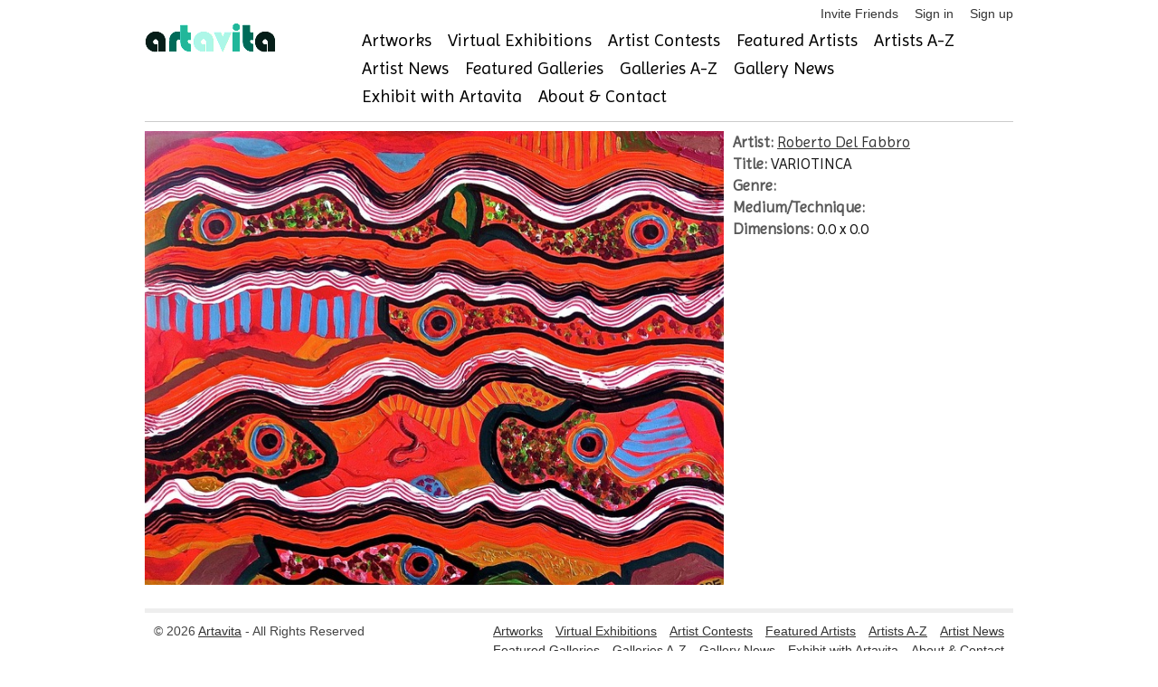

--- FILE ---
content_type: text/css
request_url: https://www.artavita.com/assets/theme/skeleton-96f4a30cf1e2ed6add2cd9020ea1d5445e7f66bfb8600b53b1cee416c95ff2af.css
body_size: 9843
content:
/*
* Skeleton V1.1
* Copyright 2011, Dave Gamache
* www.getskeleton.com
* Free to use under the MIT license.
* http://www.opensource.org/licenses/mit-license.php
* 8/17/2011
*/


/* Table of Contents
==================================================
    #Base 960 Grid
    #Tablet (Portrait)
    #Mobile (Portrait)
    #Mobile (Landscape)
    #Clearing */



/* #Base 960 Grid
================================================== */

    .container                                  { position: relative; width: 960px; margin: 0 auto; padding: 0; }
    .container .column,
    .container .columns                         { float: left; display: inline; margin-left: 10px; margin-right: 10px; }
    .row                                        { margin-bottom: 20px; }

    /* Nested Column Classes */
    .column.alpha, .columns.alpha               { margin-left: 0; }
    .column.omega, .columns.omega               { margin-right: 0; }

    /* Base Grid */
    .container .one.column,
    .container .one.columns                     { width: 40px;  }
    .container .two.columns                     { width: 100px; }
    .container .three.columns                   { width: 160px; }
    .container .four.columns                    { width: 220px; }
    .container .five.columns                    { width: 280px; }
    .container .six.columns                     { width: 340px; }
    .container .seven.columns                   { width: 400px; }
    .container .eight.columns                   { width: 460px; }
    .container .nine.columns                    { width: 520px; }
    .container .ten.columns                     { width: 580px; }
    .container .eleven.columns                  { width: 640px; }
    .container .twelve.columns                  { width: 700px; }
    .container .thirteen.columns                { width: 760px; }
    .container .fourteen.columns                { width: 820px; }
    .container .fifteen.columns                 { width: 880px; }
    .container .sixteen.columns                 { width: 940px; }

    .container .one-third.column                { width: 300px; }
    .container .two-thirds.column               { width: 620px; }

    /* Offsets */
    .container .offset-by-one                   { padding-left: 60px;  }
    .container .offset-by-two                   { padding-left: 120px; }
    .container .offset-by-three                 { padding-left: 180px; }
    .container .offset-by-four                  { padding-left: 240px; }
    .container .offset-by-five                  { padding-left: 300px; }
    .container .offset-by-six                   { padding-left: 360px; }
    .container .offset-by-seven                 { padding-left: 420px; }
    .container .offset-by-eight                 { padding-left: 480px; }
    .container .offset-by-nine                  { padding-left: 540px; }
    .container .offset-by-ten                   { padding-left: 600px; }
    .container .offset-by-eleven                { padding-left: 660px; }
    .container .offset-by-twelve                { padding-left: 720px; }
    .container .offset-by-thirteen              { padding-left: 780px; }
    .container .offset-by-fourteen              { padding-left: 840px; }
    .container .offset-by-fifteen               { padding-left: 900px; }



/* #Tablet (Portrait)
================================================== */

    /* Note: Design for a width of 768px */

    @media only screen and (min-width: 768px) and (max-width: 959px) {
        .container                                  { width: 768px; }
        .container .column,
        .container .columns                         { margin-left: 10px; margin-right: 10px;  }
        .column.alpha, .columns.alpha               { margin-left: 0; margin-right: 10px; }
        .column.omega, .columns.omega               { margin-right: 0; margin-left: 10px; }
        .alpha.omega                                { margin-left: 0; margin-right: 0; }

        .container .one.column,
        .container .one.columns                     { width: 28px; }
        .container .two.columns                     { width: 76px; }
        .container .three.columns                   { width: 124px; }
        .container .four.columns                    { width: 172px; }
        .container .five.columns                    { width: 220px; }
        .container .six.columns                     { width: 268px; }
        .container .seven.columns                   { width: 316px; }
        .container .eight.columns                   { width: 364px; }
        .container .nine.columns                    { width: 412px; }
        .container .ten.columns                     { width: 460px; }
        .container .eleven.columns                  { width: 508px; }
        .container .twelve.columns                  { width: 556px; }
        .container .thirteen.columns                { width: 604px; }
        .container .fourteen.columns                { width: 652px; }
        .container .fifteen.columns                 { width: 700px; }
        .container .sixteen.columns                 { width: 748px; }

        .container .one-third.column                { width: 236px; }
        .container .two-thirds.column               { width: 492px; }

        /* Offsets */
        .container .offset-by-one                   { padding-left: 48px; }
        .container .offset-by-two                   { padding-left: 96px; }
        .container .offset-by-three                 { padding-left: 144px; }
        .container .offset-by-four                  { padding-left: 192px; }
        .container .offset-by-five                  { padding-left: 240px; }
        .container .offset-by-six                   { padding-left: 288px; }
        .container .offset-by-seven                 { padding-left: 336px; }
        .container .offset-by-eight                 { padding-left: 384px; }
        .container .offset-by-nine                  { padding-left: 432px; }
        .container .offset-by-ten                   { padding-left: 480px; }
        .container .offset-by-eleven                { padding-left: 528px; }
        .container .offset-by-twelve                { padding-left: 576px; }
        .container .offset-by-thirteen              { padding-left: 624px; }
        .container .offset-by-fourteen              { padding-left: 672px; }
        .container .offset-by-fifteen               { padding-left: 720px; }
    }


/*  #Mobile (Portrait)
================================================== */

    /* Note: Design for a width of 320px */

    @media only screen and (max-width: 767px) {
        .container { width: 300px; }
        .container .columns,
        .container .column { margin: 0; }

        .container .one.column,
        .container .one.columns,
        .container .two.columns,
        .container .three.columns,
        .container .four.columns,
        .container .five.columns,
        .container .six.columns,
        .container .seven.columns,
        .container .eight.columns,
        .container .nine.columns,
        .container .ten.columns,
        .container .eleven.columns,
        .container .twelve.columns,
        .container .thirteen.columns,
        .container .fourteen.columns,
        .container .fifteen.columns,
        .container .sixteen.columns,
        .container .one-third.column,
        .container .two-thirds.column  { width: 300px; }

        /* Offsets */
        .container .offset-by-one,
        .container .offset-by-two,
        .container .offset-by-three,
        .container .offset-by-four,
        .container .offset-by-five,
        .container .offset-by-six,
        .container .offset-by-seven,
        .container .offset-by-eight,
        .container .offset-by-nine,
        .container .offset-by-ten,
        .container .offset-by-eleven,
        .container .offset-by-twelve,
        .container .offset-by-thirteen,
        .container .offset-by-fourteen,
        .container .offset-by-fifteen { padding-left: 0; }

    }


/* #Mobile (Landscape)
================================================== */

    /* Note: Design for a width of 480px */

    @media only screen and (min-width: 480px) and (max-width: 767px) {
        .container { width: 420px; }
        .container .columns,
        .container .column { margin: 0; }

        .container .one.column,
        .container .one.columns,
        .container .two.columns,
        .container .three.columns,
        .container .four.columns,
        .container .five.columns,
        .container .six.columns,
        .container .seven.columns,
        .container .eight.columns,
        .container .nine.columns,
        .container .ten.columns,
        .container .eleven.columns,
        .container .twelve.columns,
        .container .thirteen.columns,
        .container .fourteen.columns,
        .container .fifteen.columns,
        .container .sixteen.columns,
        .container .one-third.column,
        .container .two-thirds.column { width: 420px; }
    }


/* #Clearing
================================================== */

    /* Self Clearing Goodness */
    .container:after { content: "\0020"; display: block; height: 0; clear: both; visibility: hidden; }

    /* Use clearfix class on parent to clear nested columns,
    or wrap each row of columns in a <div class="row"> */
    .clearfix:before,
    .clearfix:after,
    .row:before,
    .row:after {
      content: '\0020';
      display: block;
      overflow: hidden;
      visibility: hidden;
      width: 0;
      height: 0; }
    .row:after,
    .clearfix:after {
      clear: both; }
    .row,
    .clearfix {
      zoom: 1; }

    /* You can also use a <br class="clear" /> to clear columns */
    .clear {
      clear: both;
      display: block;
      overflow: hidden;
      visibility: hidden;
      width: 0;
      height: 0;
    }
